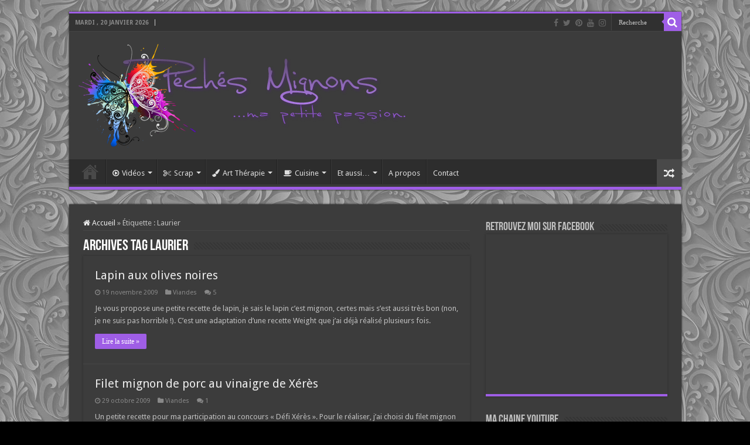

--- FILE ---
content_type: text/html; charset=utf-8
request_url: https://accounts.google.com/o/oauth2/postmessageRelay?parent=https%3A%2F%2Fwww.peches-mignons.fr&jsh=m%3B%2F_%2Fscs%2Fabc-static%2F_%2Fjs%2Fk%3Dgapi.lb.en.OE6tiwO4KJo.O%2Fd%3D1%2Frs%3DAHpOoo_Itz6IAL6GO-n8kgAepm47TBsg1Q%2Fm%3D__features__
body_size: 163
content:
<!DOCTYPE html><html><head><title></title><meta http-equiv="content-type" content="text/html; charset=utf-8"><meta http-equiv="X-UA-Compatible" content="IE=edge"><meta name="viewport" content="width=device-width, initial-scale=1, minimum-scale=1, maximum-scale=1, user-scalable=0"><script src='https://ssl.gstatic.com/accounts/o/2580342461-postmessagerelay.js' nonce="H4NVcNU7KzBrD4hJdkh6JA"></script></head><body><script type="text/javascript" src="https://apis.google.com/js/rpc:shindig_random.js?onload=init" nonce="H4NVcNU7KzBrD4hJdkh6JA"></script></body></html>